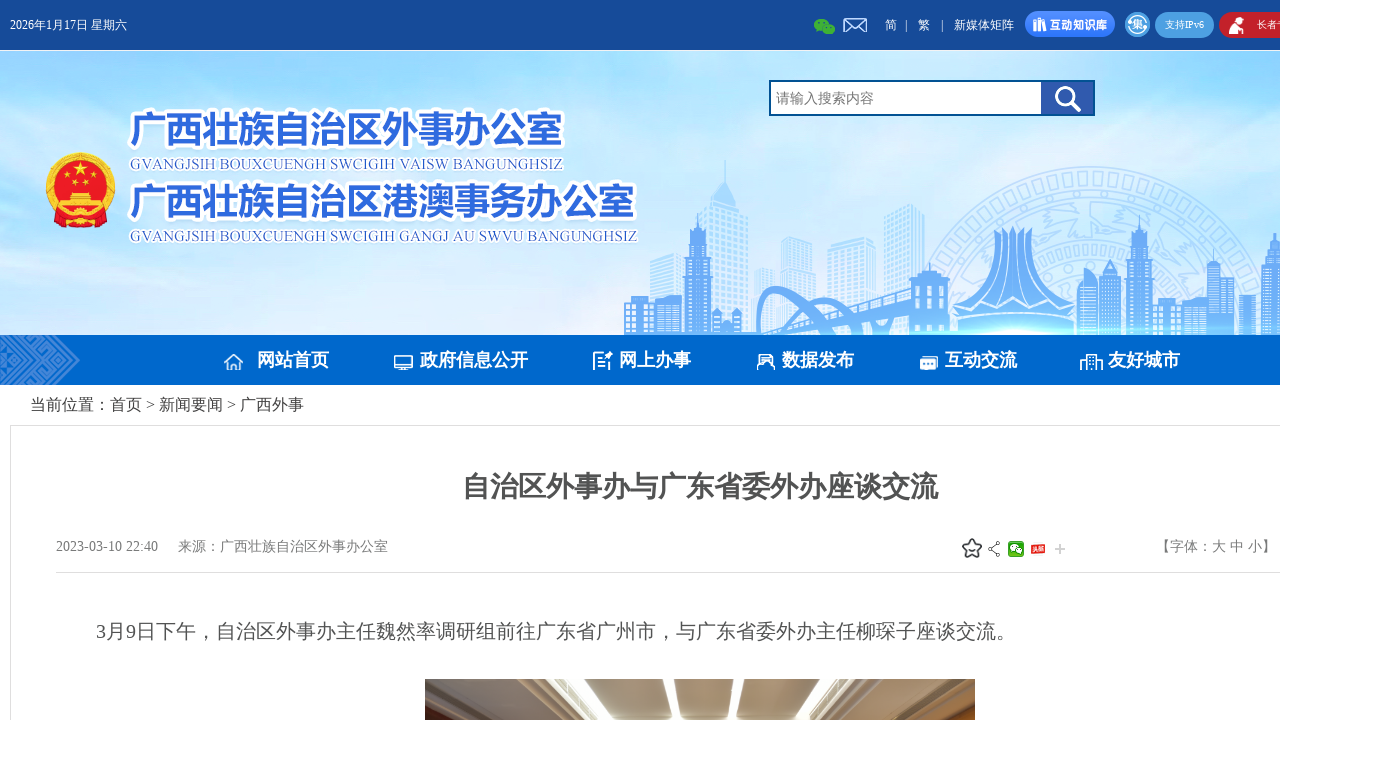

--- FILE ---
content_type: text/html
request_url: http://wsb.gxzf.gov.cn/xwyw_48149/dfws_48154/t15985141.shtml
body_size: 22695
content:
<!DOCTYPE html>
<html>
<head>
    <meta charset="UTF-8">
    <title>自治区外事办与广东省委外办座谈交流 - 广西外事 - 广西壮族自治区外事办公室网站</title>
    <meta name="renderer" content="webkit">
<meta http-equiv="x-ua-Compatible" content="IE=Edge,chrome=1">
<meta name="viewport" content="width=device-width, initial-scale=1, maximum-scale=1, user-scalable=no">
<meta name="Sitename" content="广西壮族自治区外事办公室网站"> 
<meta name="SiteDomain" content="http://wsb.gxzf.gov.cn/"> 
<meta name="SiteIDCode" content="4500000096
">
<link rel="icon" type="image/x-icon" href="http://wsb.gxzf.gov.cn/material/images/favicon.png">
    <meta name="ColumnName" content="广西外事" />
    <meta name="ColumnType" content="新闻要闻">
    <meta name="ArticleTitle" content="自治区外事办与广东省委外办座谈交流">
    <meta name="PubDate" content="2023-03-10 22:40">
    <meta name="ContentSource" content="广西壮族自治区外事办公室">
    <meta name="Keywords" content="">
    <meta name="Author" content="">
    <meta name="Description" content="">
    <meta name="Url" content="http://wsb.gxzf.gov.cn/xwyw_48149/dfws_48154/t15985141.shtml">
    <link rel="stylesheet" href="/cssq/base.min.css">
<link rel="stylesheet" href="/cssq/main.css">
<link rel="stylesheet" href="/cssq/department.css">
<link rel="stylesheet" href="http://wsb.gxzf.gov.cn/material/css/site.css">
<link rel="stylesheet" href="" id="skin">
    <link rel="stylesheet" type="text/css" href="http://wsb.gxzf.gov.cn/material/css/wsb-index.css" />
    	<link rel="stylesheet" type="text/css" href="http://wsb.gxzf.gov.cn/material/css/mobile.css" />
</head>
<style>
.crumb-nav{
margin-left:20px;
}
tbody{
    text-align: center;
}
table {
    font-size: 16px;
}
.people-desc {
    margin: auto;
    border: 1px solid #dfdede;
    color: #404040;
    padding: 20px 0 20px 240px !important;

}
.people-desc td {
    padding: 10px 0px;
    text-align: left;
}
.wrap {
    width: 1380px !important;
    margin: auto;
    padding: 0px 10px !important;
}
</style>
<body>
<head>
		<meta charset="UTF-8">
		<title>
			广西壮族自治区外事办公室网站
		</title>
		<meta name="renderer" content="webkit">
		<meta http-equiv="x-ua-Compatible" content="IE=Edge,chrome=1">
		<meta name="renderer" content="webkit">
<meta http-equiv="x-ua-Compatible" content="IE=Edge,chrome=1">
<meta name="viewport" content="width=device-width, initial-scale=1, maximum-scale=1, user-scalable=no">
<meta name="Sitename" content="广西壮族自治区外事办公室网站"> 
<meta name="SiteDomain" content="http://wsb.gxzf.gov.cn/"> 
<meta name="SiteIDCode" content="4500000096
">
<link rel="icon" type="image/x-icon" href="http://wsb.gxzf.gov.cn/material/images/favicon.png">
	        <meta name="viewport" content="width=device-width,initial-scale=0.1,user-scalable=yes">
		<meta name="keywords" content="广西壮族自治区外事办公室网站">
		<meta name="description" content="广西壮族自治区外事办公室网站">
		<link rel="stylesheet" href="/cssq/base.min.css">
<link rel="stylesheet" href="/cssq/main.css">
<link rel="stylesheet" href="/cssq/department.css">
<link rel="stylesheet" href="http://wsb.gxzf.gov.cn/material/css/site.css">
<link rel="stylesheet" href="" id="skin">
    <link rel="stylesheet" type="text/css" href="http://wsb.gxzf.gov.cn/material/css/wsb-index.css" />
		<link rel="stylesheet" type="text/css" href="http://wsb.gxzf.gov.cn/material/css/swiper.min.css" />
		<link rel="stylesheet" href="/cssq/zntj.css">
		<link rel="stylesheet" type="text/css" href="http://wsb.gxzf.gov.cn/material/css/wsb_index.css" />
		<link rel="stylesheet" type="text/css" href="http://wsb.gxzf.gov.cn/material/css/zntj.css" />
	</head>
	<style>
		.bszn-wrap li {
			float: left;
			background: none;
			padding-left: 0px;
			position: relative;
			margin: 0px 60px;
			width: 140px;
		}
	
		.bszn-wrap li:nth-child(4) {
			margin-left: 60px;
		}
	
		.qr-code-box {
			width: 200px;
			height: 170px;
			text-indent: 2em;
			line-height: 28px;
			border: #56a1ea99 solid;
			border-radius: 15px;
			padding: 10px;
			position: fixed;
			bottom: 20px;
			right: 10px;
			z-index: 100;
			background: #1a72f0c7;
			color: #FFF;
		}
	
		.push-close_btn {
			position: relative;
			top: -183px;
			left: 170px;
		}
	
		.bszn {
			background: url(http://wsb.gxzf.gov.cn/material/images/new-index/bsznlogo.png) no-repeat !important;
		}
	
		.activity {
			padding-top: 0px;
		}
	
		.lwlb-wrap {
			margin-top: 0px;
		}
	
		.hdjl-wrap {
			margin-top: 20px;
		}
	
		.ztzl-wrap {
			margin-top: 20px;
		}
	
		.flexslider li span {
			font-size: 18px;
		}
	
		.yhcs-wrap {
			margin-top: 20px;
		}
	
		.hdzsk {
			display: inline-block;
			background: url('http://wsb.gxzf.gov.cn/material/images/hdzskicon.png');
			width: 90px;
			height: 26px;
			box-sizing: border-box;
			vertical-align: middle;
			margin-right: 10px;
			margin-top: -4px;
		}
	</style>
<div class="gxzf-wza hide" id="wza">
    <div class="wrap">
        <div class="fun-item">
            <div class="fn-left-txt">页面</div>
            <div class="tab-wza fn-left">
                <div class="border active">
                    <div id="btnBig" class="blue txt i-wza i-big">大</div>
                </div>
                <div class="border">
                    <div id="btnSmall" class="white txt i-wza i-small">小</div>
                </div>
            </div>

        </div>
        <div class="fun-item text-item">
            <div class="fn-left-txt">配色</div>
            <div class="tab-wza fn-left" id="skinGroup">
                <div class="border active">
                    <div id="noskin" class="black txt">无</div>
                </div>
                <div class="border">
                    <div id="blue" class="top-blue txt">字</div>
                </div>
                <div class="border">
                    <div id="yellow" class="top-yellow txt">字</div>
                </div>
                <div class="border">
                    <div id="black" class="top-black txt">字</div>
                </div>
                <div class="border">
                    <div id="white" class="top-white txt">字</div>
                </div>
            </div>
        </div>
        <div class="fun-item mr40">
            <div class="fn-left-txt">辅助线</div>
            <div id="helpLine" class="i-wza btn i-close">开</div>
        </div>
        <div class="i-wza i-reset">重置</div>
    </div>
</div>

<div class="header">
			<div class="site-top">
				<div class="wrap">
					<div class="site-date fn-left"></div>
					<div class="top-right fn-right">
						<!--
		                    <a href="" target="_blank">登录</a>
		                    <a href="" target="_blank">注册</a>
		                -->
						<!-- <a class="fn-left" href="http://www.pingguo.gov.cn/lxwm/20190422-1790072.shtml" target="_blank"><i class="icon i-weibo-top"></i></a>
		               <a class="fn-left" href="http://www.pingguo.gov.cn/lxwm/20190422-1790072.shtml" target="_blank"><i class="icon i-webchat-top"></i></a>  -->
						<!--微信-->
						<a class="zwwx-wrap i-webchat-top" href="http://wsb.gxzf.gov.cn/fzlm_64996/fzwd/t16999644.shtml" target="_blank">
							<img class="qr-zwwx" width="100" src="http://wsb.gxzf.gov.cn/material/images/new-index/wsb-wx.jpg" />
						</a>
						<!--邮箱-->
						<a class="email_wrap" href="http://mail.wsb.gxzf.gov.cn/" target="_blank"></a>
						<a id="gxzf_t2s" href="javascript: void(0); " target="_self">简</a>|
						<a id="gxzf_s2t" href="javascript: void(0); " target="_self">繁</a>
						<!--
		                    |<a href="#">English</a>
		               -->
						
						
						
						| <a href="http://ht.dsjfzj.gxzf.gov.cn/gx-new-media-matrix/matrix/new-media-matrix-page/103">新媒体矩阵</a>
						<div id="gt_btn" class="ipv6 i-wza i-wza-people">无障碍</div>
						<div class="ipv6 i-zzzq">
						    <a href="http://wsb.gxzf.gov.cn/zzzq/" target="_blank">长者专区</a>
						</div>
						<div class="ipv6">支持IPv6</div>
						<div class="i-jy">
							<a target="_blank" href="http://dsjfzj.gxzf.gov.cn/fzlm/link337/index.shtml" target="_blank">集</a>
						</div>
                        <a class="hdzsk" href="../../../hdjl_48213/hdzsk_20251103/" target="_blank"></a>
					</div>
				</div>
			</div>
			<div class="site-banner">
				<div class="site-warp">
					<a class="wsblogo" href="http://wsb.gxzf.gov.cn/" target="_blank">
						 <img id="icon_gh" width="85" src="/imagesq/icon-gh.png" />
                <img class="wsb-logo1 Company_name" src="http://wsb.gxzf.gov.cn/material/images/syzwlogo.png" alt='广西壮族自治区外事办公室网站' />
					</a>
					<div class="site-search fn-right">
						<input class="site-search-txt" placeholder="请输入搜索内容" name="searchWord" type="text" />
						<input type="hidden" name="siteId" value="262" />
						<input class="i-site site-search-submit" type="button" value="" onClick="doSearch(this)" />
					</div>
				</div>
				<!--<div class="site-warp" style="width: 332px;margin: auto;margin-top: 30px;">
		             
		        </div>-->
			</div>
			<ul class="nav">
				 <li class="i-index"><a href="http://wsb.gxzf.gov.cn/" target="_blank">网站首页</a></li>
				<!-- <li class="i-character-site"><a href="#" target="_blank">主任致辞</a></li> -->
				<li class="i-zfxxgk-site"><a href="http://wsb.gxzf.gov.cn/zwgk_48156/" target="_blank">政府信息公开</a></li>
				<li class="i-wsbs-site"><a href="http://wsb.gxzf.gov.cn/bszn_48171/wsbs_20240614/" TARGET="_blank">网上办事</a></li>
				<li class="i-sjfb-site"><a href="http://wsb.gxzf.gov.cn/sjfb_20220720/" target="_blank">数据发布</a></li>
				<li class="i-hdjl-site"><a href="http://wsb.gxzf.gov.cn/hdjl_48213/" target="_blank">互动交流</a></li>
				<li class="i-city-site"><a href="http://wsb.gxzf.gov.cn/yhcs_20220715/" target="_blank">友好城市</a></li>
			</ul>
		</div>
		<style type="text/css">
			    .i-zzzq{background-image: url(/material/images/zzzq/icon-laoren.png);background-position: 10px 5px;background-repeat: no-repeat;background-size: 15px;margin-right: 5px;background-color: #c3212a;}
	.i-zzzq a{display: block;width: 60px;text-align: right;color: #fff;}
	#icon_gh{margin-bottom: 15px;}
		</style>
<div id="NewsArticleID" style="display:none;">15985141</div>
<div id="NewsArticleTitle" style="display:none;">自治区外事办与广东省委外办座谈交流</div>
<div id="NewsArticleType" style="display:none;">20</div>
<div id="NewsArticleSource" style="display:none;">广西壮族自治区外事办公室</div>
<div id="NewsArticleAuthor" style="display:none;"></div>
<div id="NewsArticlePubDay" style="display:none;">2023-03-10</div>
<div id="NewsEditionNumber" style="display:none;">48154</div>  
<div id="NewsEditionName" style="display:none;">广西外事</div>
<div class="wrap bg-white">
    <div class="crumb-nav">
        当前位置：<a href="../../" target="_self" title="首页" class="CurrChnlCls">首页</a>&nbsp;&gt;&nbsp;<a href="../" target="_self" title="新闻要闻" class="CurrChnlCls">新闻要闻</a>&nbsp;&gt;&nbsp;<a href="./" target="_self" title="广西外事" class="CurrChnlCls">广西外事</a>
    </div>
    
    <div class="more">
        <div class="article">
            
            <h1>自治区外事办与广东省委外办座谈交流</h1>
            
            <div class="article-inf fn-clear">
                <div class="article-inf-left">
                    2023-03-10 22:40
                    &nbsp;&nbsp;&nbsp;&nbsp;来源：广西壮族自治区外事办公室
                    
                </div>
                <div class="article-inf-right">
                    <div class="favorite-container" id="favoriteContainer">
  <img class="favorite-icon" id="favoriteIcon" src="/imagesq/un-collect.png" alt="收藏" />
  <span class="favorite-tooltip" id="favoriteTooltip">我要收藏</span>
  <span class="space-span" id="siteName">
    公共资源调用站点
  </span>
  <span class="space-span" id="doctitle">
    
  </span>
  <span class="space-span" id="channelName"
    >文章分享
  </span>
</div>
<div class="article-share-group">
  <em class="article-share-tips">分享</em>
  <a class="article-share-wechat" onmouseenter="shareTo('wechat')">
    微信
    <div class="article-share-wechat-code" id="shareCode"></div>
  </a>
  <a class="article-share-toutiao" onmouseenter="shareTo('toutiao')">
    头条
    <div class="article-share-wechat-code" id="shareCodeToutiao"></div>
  </a>
  <div class="article-share-more">
    <div class="article-share-more-icon"></div>
    <div class="article-share-group-hover">
      <a class="article-share-weibo" onclick="shareTo('sina')">微博</a>
      <a class="article-share-qzone" onclick="shareTo('qzone')">空间</a>
      <a class="article-share-qq" onclick="shareTo('qq')">qq</a>
    </div>
  </div>
</div>
                    【字体：<span id="fontsize_b">大</span> <span id="fontsize_m">中</span> <span id="fontsize_s">小</span>】<span class="article_print">打印</span>
                </div>
            </div>
            <div class="article-con">
                <!-- 视频 s -->
                
                <!-- 视频 e -->
                <!-- 图集 s -->
                
                <!-- 图集 e -->
                <!-- 正文s -->
                
                    <div class="view TRS_UEDITOR trs_paper_default trs_web"><p style="text-align: justify; text-indent: 2em;">3月9日下午，自治区外事办主任魏然率调研组前往广东省广州市，与广东省委外办主任柳琛子座谈交流。</p><p style="text-align: center; line-height: 1em;"><img src="./W020230310816348865403_ORIGIN.png" data-uploadpic="U020230310806571189558_ORIGIN.png" needdownload="true" data-needdownload="true" title="图片1.png" alt="" style="width: 550px;" picname="图片1.png" OLDSRC="W020230310816348865403_ORIGIN.png" /></p><p style="text-align: center; line-height: 1em;"><span style="color: rgb(31, 73, 125);">座谈现场</span></p><p style="text-align: justify; text-indent: 2em;">座谈中，双方就两区省如何发挥外事资源优势服务地方经济发展、利用“南宁渠道”进一步深化与东盟交流合作、服务企业“走出去”以及加强外事业务交流等工作进行了深入的沟通，探讨双方合作机制，更好地服务两区省高质量发展。</p><p style="text-align: center"><img src="./W020230310816350257324_ORIGIN.jpg" data-uploadpic="U020230310807243339348_ORIGIN.jpg" needdownload="true" data-needdownload="true" title="图片2.jpg" alt="" style="width: 550px;" picname="图片2.jpg" OLDSRC="W020230310816350257324_ORIGIN.jpg" /></p><p style="text-align: justify; text-indent: 2em;">双方还就领事保护、新闻宣传等业务进行了交流。</p><p style="text-align: justify; text-indent: 2em;">自治区外事办秘书处、综合协调处、领事处、新闻文化处及广东省委外办秘书处、礼宾与新闻处、领事处、海洋权益与涉外安全处负责同志参加座谈。</p></div>
                
                <!-- 正文e -->
                <!-- 附件s -->
                <div id="downloadfile" class="downloadfile">
                    <p class="article-file bold">文件下载：</p>
                    <div id="article-file"></div>
                </div>
                <div id="relfile" class="downloadfile">
                    <p class="article-file bold">关联文件：</p>
                    <div id="relative-file">
                        <ul class="about-list"></ul>
                    </div>
                </div>
                <!-- 附件e -->
                <!-- 其他s -->
                
                                <!-- 其他e -->
				<div class="article_qrcode">
				    <canvas id="Canvas"></canvas>
				    <p style="padding-bottom: 10px;" > 扫一扫在手机打开当前页</p>
				    <span id="qrcode"></span>
				</div>
            </div>
        </div>

    </div>
</div>
<div class="footer-wrap">
			
<div class="footer-site">
    <div class="wrap">
        <ul>
           <li class="footer-link-wrong">
				 <script id="_jiucuo_" sitecode='4500000096' src='https://zfwzgl.www.gov.cn/exposure/jiucuo.js'></script>
			</li> 
            <li class="footer-link-gov"><a href="http://bszs.conac.cn/sitename?method=show&id=06C9A8AF65013386E053012819AC33B7" target="_blank"><img id="imgConac" src="/imagesq/dzjg.png" /></a></li>
            <li class="footer-txt" style="width:707px;">
				<p>
				<a href="/map.shtml" target="_blank">网站地图</a>
				
				　 
                    				
                版权所有：广西壮族自治区外事办公室　地址：广西南宁市民主路14号 政编：530023
				</p>
                <p>办理领事认证电话：0771-5595561  签证咨询电话：0771-5613665（日本因私签证）、0771-5626810（因公签证）　秘书处电话：0771－5626662</p>
                <p >主办单位：广西壮族自治区外事办公室（广西壮族自治区港澳事务办公室）</p>				
                <p>
					<a href="http://www.beian.gov.cn/portal/registerSystemInfo?recordcode=45010202000185" target="_blank"><img src="/imagesq/ba.png" />桂公网安备 45010202000185号</a>　
					<a href="https://beian.miit.gov.cn"  target="_blank">桂ICP备11004190号-3</a>　网站标识码 4500000096					
				</p>
            </li>
            <!--<li style="float:left;">
            	<a href="http://www.gxzf.gov.cn/wxhkhd/message.shtml?n=广西壮族自治区外事办公室网站&aid=901&sid=213" target="_blank">
					<img src="http://wsb.gxzf.gov.cn/material/images/wzjc.png" />
				</a>
            </li>-->
        </ul>
    </div>
</div>
</div>
<style>
.footer-wrap .wrap {
    width: 930px;
    margin: auto;
}
</style>
<script src="/jsq/jquery.min.js"></script>
<script src="/jsq/jquery.cookie.js"></script>
<script src="/jsq/jquery.s2t.js"></script>
<script src="/jsq/jquery.qrcode.min.js"></script>
<script src="/jsq/chinese_status.js"></script>
<script src="/jsq/checklink.min.js"></script>
<script src="/jsq/main.js"></script>
<script src="http://wsb.gxzf.gov.cn/material/js/Access_conf.js"></script>
<script src="http://wsb.gxzf.gov.cn/accessTool/Access_Initial.js"></script>
<script type="text/javascript">document.write("<script src='/accessTool/Access_Initial.js?"+Math.random()+"'><\/script>");</script>
<script type="text/javascript">
  var version =Date.parse(new Date());
  document.write('<script src="/jsq/api_func.js?v='+version+'"><\/script>');
</script>

<script src="/jsq/api_gwy.js"></script>
<script>

SITEID =213;
    APPID = 271;
</script><script id="_trs_ta_js" src="//ta.trs.cn/c/js/ta.js?mpid=3813" async="async" defer="defer"></script>
<script type="text/javascript" src="https://s22.cnzz.com/z_stat.php?id=1274946979&web_id=1274946979"></script>
<script src="/jsq/wza.js"></script>
   <style>
    .blue {
        outline: #ffff00 solid 1px;
        background-color: #0000ff !important;
        color: #ffff00 !important;
    }

    .yellow {
        outline: #0000ff solid 1px;
        background-color: #ffff00 !important;
        color: #0000ff !important;
    }

    .black {
        outline: #ffff00 solid 1px;
        background-color: #000 !important;
        color: #ffff00 !important;
    }

    .white {
        outline: #ffffff solid 1px;
        color: #ffffff !important;
        background-color: #000 !important;
    }

    .top-white {
        background: black;
        color: #fff;
    }

    .ipv6,
    #wzaBtn {
        cursor: pointer;
        margin-right: 5px;
    }
</style>
<script type="text/javascript">
    $(function () {
        ChangeStyle();
    });
    function ChangeStyle() {
        var unChange = "#blue,#wzaBtn,#yellow,#black,#white,.gxzf-wza,.i-jy,.i-jy a,.i-reset";
        var changeEl = "div,a,li,ul,p";
        var skinValue = $.cookie("gxzf_skin");
        if (skinValue) {
            // console.log("cookie值为：", skinValue);
            switch (skinValue) {
                case "white":
                    StyleWhite()
                    break;
                case "blue":
                    StyleBlue()
                    break;
                case "black":
                    StyleBlack()
                    break;
                case "yellow":
                    StyleBlack()
                    break;
                default:

            }
        }
        else {
            // console.log("没有获取到cookie");
        }
        function StyleWhite() {
            $(changeEl).addClass("white").removeClass(" black yellow blue");
            $(unChange).removeClass("white black yellow blue");
        }
        function StyleBlack() {
            $(changeEl).addClass("black").removeClass("white yellow blue");
            $(unChange).removeClass("white black yellow blue");
        }
        function StyleYellow() {
            $(changeEl).addClass("yellow").removeClass("white black blue");
            $(unChange).removeClass("white black yellow blue");
        }
        function StyleBlue() {
            $(changeEl).addClass("blue").removeClass("white black yellow");
            $(unChange).removeClass("white black yellow blue");
        }
        $("#black").click(
            function () {
                StyleBlack();
            }
        );
        $("#yellow").click(
            function () {
                StyleYellow()
            }
        );
        $("#blue").click(
            function () {
                StyleBlue()
            }
        );
        $("#white").click(
            function () {
                StyleWhite()
            }
        )
        $("#noskin,.i-reset").click(
            function () {
                $("*").removeClass(
                    "white black yellow blue"
                )
            }
        )

    }
</script>
<script src="http://wsb.gxzf.gov.cn/material/js/M-index.js" type="text/javascript" charset="utf-8"></script>
<script src="/jsq/gxzf/jquery.qrcode.min.js"></script>
<script src="/jsq/gxzf/article.js"></script>
<script>
    $(document).ready(function(){
        var article_file=$("#article-file").html();
        var relative_file=$("#relative-file ul").html();
        if(article_file.length> 0 ){
            $("#downloadfile").show();
        }
        if(relative_file.length>0){
            $("#relfile").show();
        }
    });
</script>
<div style="display: none;">
    
</div>
</body>
</html>


--- FILE ---
content_type: text/css
request_url: http://wsb.gxzf.gov.cn/cssq/department.css
body_size: 10663
content:
body{
/* 新春暂时屏蔽    background: #f2f2f2;*/
background: url("../imagesq/bg.jpg") 0 32px repeat-x #f1f6fd;
}
.wrap-dep{
    width: 1140px;
    margin: 0 auto;
}
.site-top{
    /* background: #f5f5f5; */
    background: none;
}
/* .site-banner{
   background: url("../imagesq/bg-header-dep.png") center top no-repeat;
} */
.site-warp{
    background: none;
}
.nav,.nav-hover-wrap{
	height:45px;
    background: #305aae;
    width: 100%;

}
.nav-hover{
	position:relative;
	left:-50%;
	float:right;
}
.nav-hover li{
	background-image: url(../imagesq/iconsite.png);
    background-repeat: no-repeat;
    margin: 11px 30px 0;
    padding-left: 36px;
	position:relative;
	left:50%;
	float:left;
	height:35px;
	font-size: 18px;
    font-weight: bold;
}
.nav-hover a{
	color:#fff;
}
.nav li.i-sub{
    background-image: url(../imagesq/iconsite.png);
    background-position: -789px -112px;
}
.nav li{
    position: relative;
}
.nav i{
    position: absolute;
    background: #5f7ef2;
    display: block;
    float: left;
    width: 1px;
    height: 16px;
    right: -34px;
    top: 5px;
}
.nav-hover li.i-server{
	background-image: url(../imagesq/iconsite.png);
	background-position: -391px -112px;
}
.nav-menu{
	display:none;
	border-top:1px solid #fff;
	background: #305aae;
	position:absolute;
	top:35px;
	left:50%;
	z-index:99;
	margin-left:-50%;

}
.nav-menu li{
	background:none;
	display:block;
	margin:0;
	padding:0 15px;
	position:static;
	text-align:center;
	white-space:nowrap;
	line-height:45px;
	height:45px;
}
.headline{
    background: #fff;
    border-bottom: 1px solid #f2f2f2;
    padding: 25px 12px 10px;
}
.headline-left h2 a{
    color: #305aae;
}
.bg-white .headline-left{
	width:808px;
}
.focus-dep-wrap{
    height: 400px;
    padding-top: 20px;
    margin-bottom: 15px;
    overflow: hidden;
}
.focus-dep{
    background: #ccc;
    width: 625px;
    height: 400px;
}
.focus-dep-right{
    width: 460px;
}
.focus-dep-right .txt-list li{
    line-height: 39px;
}
.act-dep{
    height: 220px;
    overflow: hidden;
}
.title-dep{
    border-bottom: 2px solid #305aae;
    height: 35px;
    line-height: 35px;
    margin-bottom: 20px;
    overflow: hidden;
}
.title-dep strong{
    color: #fff;
    background: #305aae;
    border-radius: 4px 4px 0 0;
    display: block;
    float: left;
    height: 35px;
    font-size: 20px;
    padding: 0 20px;
}
.title-dep a{
    float: right;
    color: #3b3b3b;
    font-size: 12px;
}
.dep-button-list{
    width: 570px;
    overflow: hidden;
}
.dep-button-list li{
    background-image: url("../imagesq/icondep.png");
    background-repeat: no-repeat;
    width: 214px;
    height: 36px;
    text-align: center;
    padding-left: 45px;
    font-size: 16px;
    margin: 0 24px 10px 0;
    float: left;
}
.dep-button-list a{
    display: block;
    border: 1px solid #ccc;
    border-left: none;
    color: #3b3b3b;
    height: 34px;
    line-height: 34px;
}
.i-dep-org{
    background-position: 0 -1179px;
}
.i-dep-read{
    background-position: 0 -1093px;
}
.i-dep-pro{
    background-position: 0 -1007px;
}
.i-dep-ccb{
    background-position: 0 -921px;
}
.square-list{
    width: 100%;
}
.square-list li{
    /*background: url(../imagesq/icon.png) -696px -314px no-repeat;20240930icon.png报错*/
   background: url(/imagesq/iconsite.png) 0 -95px no-repeat;
    margin-right: 42px;
}
.tab-dep-server-nav{
    overflow: hidden;
    width: 552px;
}
.tab-dep-server-nav li{
    background-image: url("../imagesq/icondep.png");
    background-repeat: no-repeat;
    border: 1px solid #d8d8d8;
    width: 100px;
    padding-left: 26px;
    height: 35px;
    line-height: 35px;
    float: left;
    text-align: center;
    margin-right: 10px;
    margin-bottom: 10px;
    font-size: 16px;
}
.tab-dep-server-nav li.cur{
    border: 1px solid #3e8bbf;
}
.tab-dep-server-nav li.cur a{
    color: #0077d1;
}
.i-dep-person{
    background-position: 12px -340px;
}
.i-dep-person.cur{
    background-position: 12px -270px;
}
.i-dep-company{
    background-position: 12px -409px;
}
.i-dep-company.cur{
    background-position: 12px -479px;
}
.i-dep-service{
    background-position: 12px -60px;
}
.i-dep-service.cur{
    background-position: 12px -129px;
}
.i-dep-spe{
    background-position: 12px -768px;
}
.i-dep-spe.cur{
    background-position: 12px -695px;
}
.title-dep-h3{
    border-bottom: 1px solid #d6d4d4;
    height: 35px;
    line-height: 35px;
    margin-bottom: 12px;
}
.title-dep-h3-line{
    background: url("../imagesq/icondep.png") 10px -848px no-repeat;
    color: #0077d1;
    font-size: 16px;
    padding-left: 40px;
}
.swap-sub-dep img{
    float: left;
    margin-right: 25px;
}
.swap-sub-dep{
    line-height: 30px;
    margin-bottom: 20px;
    overflow: hidden;
}
.swap-sub-dep-button{
    width: 564px;
}
.swap-sub-dep-button li{
    background: url("../imagesq/icondep.png") 0px -1265px no-repeat;
    border: 1px solid #bcceef;
    height: 38px;
    line-height: 38px;
    width: 116px;
    float: left;
    margin-right: 23px;
    margin-bottom: 20px;
}
.swap-sub-dep-button a{
    background-image: url("../imagesq/icondep.png");
    background-repeat: no-repeat;
    display: block;
    padding-left: 40px;
}
.i-dep-inbox{
    background-position: 9px -197px;
}
.i-dep-sound{
    background-position: 11px -548px;
}
.i-dep-chat{
    background-position: 9px -620px;
}
.i-dep-writing{
    background-position: 9px 10px;
}
.sub-dep-list,.sub-dep-txt-list{
    width: 562px;
    overflow: hidden;
}
.sub-dep-list li,.sub-dep-txt-list li{
    width: 262px;
    float: left;
    margin-right: 19px;
}
.sub-dep-txt-list{
    height: 80px;
    overflow: hidden;
}
.sub-dep-list li{
    height: 56px;
    margin-bottom: 13px;
}
.sub-dep-txt-list li{
    width: 245px;
}
.tab-link-nav-site li{
	background-color:#305aae;
}
.tab-link-nav-site li.cur{
	color:#305aae;
}
.site-search-submit{
	background: url(../imagesq/icondep.png) 0 -1323px no-repeat;
}
.activity-dep{
	margin:15px 0;
	overflow: hidden;
}
.activity-dep .txt-list {
    height: 328px;
    overflow: hidden;
}
.tab-line-nav{
	height:35px;
	line-height:35px;
	overflow: hidden;
}
.tab-line-nav .strong{
    color: #fff;
    background: #305aae;
    border-radius: 4px 4px 0 0;
    height: 35px;
    float: left;
    font-size: 20px;
    padding: 0 20px;
    margin-right: 10px;
}
.tab-line-nav .cur{
	background: #305aae;
    border-radius: 4px 4px 0 0;
	border-bottom:none;
}
.tab-line-nav .cur a:link ,.tab-line-nav .cur a:visited,.tab-line-nav .cur span{
    color: #fff;
}
.sub-list-wrap{
	margin-bottom:30px;
}
.layout-list{
	margin:15px 0;
}
.layout-list img{
	display:block;
}
.dep-gird{
	margin:15px auto;
	padding:15px 12px;
}
.dep-gird-data .data{
	margin-top: 0;
}
.dep-gird-data{
	height:190px;
	overflow:hidden;
}
.depimg-list-wrap{
	border:1px solid #d1cfd0;
	overflow: hidden;
	padding:10px 0;
	position:relative;
}
.img-icon{
	background: #305aae;
	border:1px solid #d1cfd0;
	cursor:pointer;
	color:#fff;
	text-align:center;
	display:block;
	width:32px;
	height:146px;
	line-height:146px;
	font-size:18px;
	font-weight:bold;
	position:absolute;
	top:10px;
}
.img-icon i{
	background-image: url(../imagesq/icon-prev.png);
	display:block;
	height:16px;
	width:16px;
	margin:65px auto 0;
}
.img-icon.prev{
	left:0;
	border-left:none;
}
.img-icon.prev i{
	background-position:0 0;
}
.img-icon.next{
	right:0;
	border-right:none;
}
.img-icon.next i{
	background-position:0 -16px;
}
.depimg-list-hide{

	overflow: hidden;
    width: 984px;
	height:195px;
    margin: 0 auto;
	position:relative;
}
.depimg-list-hide ul{
	background:#fff;
}
.depimg-list{
	position:absolute;
	top:0;

}
.depimg-list li{
	width:222px;
	margin-right:32px;
	float:left;
}
.depimg-list img{
	border:1px solid #d1cfd0;
	width:210px;
	height:136px;
	padding:5px;
	margin-bottom:5px;
}
.depimg-list span{
	display:block;
	text-align:center;
}
.ptb15{
	padding:15px 0;
}
.pb15{
	padding-bottom:15px;
}
.pb20{
	padding-bottom:20px;
}
.dep-left{
	width:785px;
}
.dep-mid{
	width:550px;
}
.report-left-wrap img{
	float:left;
	margin-right:20px;
}
.report-left-wrap.short .txt-list{
	height:200px;
	overflow:hidden;
}
.report-left-con{
	line-height:27px;
}
.dep-right{
	width:310px;
}

.txt-list li.img-more{
	background:none;
	padding-left:0;
}
.activity-dep.short{
	height:280px;
	font-size:16px
}
.activity-dep.short .square-list{
	padding-top:50px;
	padding-left:45px;
	overflow:hidden;
}
.activity-dep.short .square-list li{
    background: url(../imagesq/iconsite.png) -696px -311px no-repeat;
    padding-left:17px;
}
.dep-gird .site-search {
    width: 530px;
}
.dep-gird .site-search-submit {
    float: right;
}
.dep-gird .txt-list{
	height:360px;
	overflow:hidden;
}
.report-left-wrap .txt-list {
    height: 270px;
    overflow: hidden;
}
.relative{
	position:relative;
}
.yjs-subsortid{
	position:absolute;
	left:150px;
	top:0;
	line-height:36px;
	height:36px;
	font-size:18px;
	width:322px;
	overflow:hidden;
}
.yjs-subsortid li{
	float:left;
	font-weight:bold;
	padding-right:20px;
}
.yjs-subsortid a{
	color:#025293
}
.child-tab{
	border-bottom:2px solid #e5e6ea;
	height:40px;
	line-height:40px;
	margin-bottom: 10px;
}
.child-tab-list li{
	color:#6f6d6e;
	font-size:18px;
	float:left;
	padding:0 20px;
	font-weight:bold;
}
.child-tab-list li.cur{
	border-bottom:2px solid #305aae;
}
.child-tab-list a:link{
	text-decoration:none;
}
.leader-title,.more-chlid-title strong{
    background: #305aae;
}
.dep-right .swap-list li,.dep-right-small .swap-list li{
	width:150px;
	height: 50px;
    line-height: 50px;
	float:none;
	font-size:16px;
}
.dep-right .swap-list .i-email-site,.dep-right-small .swap-list .i-email-site {
    background-position: 25px -205px;
}
.dep-right .swap-list .i-oponion-site,.dep-right-small .swap-list .i-oponion-site {
    background-position: 25px -403px;
}
.dep-right .swap-list .i-letter-site,.dep-right-small .swap-list .i-letter-site {
    background-position: 25px -751px;
}
.dep-right .swap-list .i-report-site,.dep-right-small .swap-list .i-report-site {
    background-position: 25px -336px;
}
.dep-col3{
	width:413px;
}
.dep-col3.mr20{
	margin-right:20px;
}
.dep-right-small{
	width: 250px;
}
.wrap-auto{
    width: 1140px;
    margin: 0 auto;
    overflow: hidden;
}
.btn-hdjl-list{
    width: 1170px;
    overflow: hidden;
    padding-top: 15px;
}
.btn-hdjl-list li{
    background: #305aae;
    float: left;
    height: 60px;
    line-height: 60px;
    text-align: center;
    width: 270px;
    margin-right: 20px;
    font-size: 18px;
    font-weight: bold;

}
.btn-hdjl-list li a{
    color: #fff;

}
.include-data .data{
    margin-top:0;
}
.include-data .data.m25{
	margin-bottom:0;
}


--- FILE ---
content_type: text/css
request_url: http://wsb.gxzf.gov.cn/material/css/site.css
body_size: 260
content:
.activity .dashed-right .txt-list {
    height: 328px;
} 
.swap-top .button-list-site{
	width:380px;
}
.swap-top .button-list-site li{
	width:127px;
}
.swap-top .button-list-site li.full{
	width:309px;
	text-align:center;
}
.footer-txt {
    width: 750px;
}

--- FILE ---
content_type: text/css
request_url: http://wsb.gxzf.gov.cn/material/css/wsb-index.css
body_size: 7904
content:
.fn-left{float: left;}
.fn-right{float: right;}
.site-banner,.site-warp{height: 377px;background: none;}
.wsblogo{float: left;}
.wsblogo>.wsb-logo1{margin-top: 77px;}
.site-search{float: right;}
.nav{width: 100%;background: url(../images/new-index/nav-bg.png) no-repeat center top;margin-bottom: 0px;}
body{background: url(../images/new-index/wsbbg.png) no-repeat center top;}
.dashed-left{border: none;}
.tab-line-nav .cur{background: url(../images/new-index/tab-bg.png) no-repeat 100% 100%;}
.site-top{background: url(../images/new-index/site-bg.png) no-repeat top center;color: #ffffff;}
.site-top .wrap{overflow: initial;}
.top-right,.top-right a{color: #ffffff;}
.zwwx-wrap{position: relative;}
.zwwx-wrap .qr-zwwx{display: none;position: absolute;left: -24px;top: 22px;}
.zwwx-wrap:hover .qr-zwwx{display: block;}
.activity{padding-top: 20px;}

/*轮播*/
.swiper-wap .focus-dep{width: 548px;height: 355px;margin-top: 30px;}
.swiper-wap .focus-dep-right{width: 540px;margin-top: 20px;}
.bszn-wrap li{float: left;background: none;padding-left: 0px;position: relative;margin: 85px 20px;width: 140px;}
.bszn-wrap li:nth-child(4){margin-left: 120px;}
.bszn-wrap li img{width: auto;height: 80px;display: block;margin: auto;}
.bszn-wrap li span{display: block;width: 100%;height: 40px; text-align: center;padding-left: 0px;white-space: normal;line-height: 20px;margin-top: 20px;color: #3b3b3b;font-size: 18px;}
/*.swper-tab-list .tab-line-nav i{display: block;width: 1px;height: 10px;background: red;position: absolute;}*/
.tab-line-nav li{position: relative;}
.tab-line-nav li i{display: block;width: 1px;height: 20px;background: #dadada;position: absolute;right: 0px;top: 13px;}
/*互动交流*/
.hdjl-wrap .title-dep strong{background: url(../images/new-index/wsb-icon.png) no-repeat 0px -1777px;padding-left: 36px;}
.contents1{line-height: 25px;}
.iconfl-list li{ float:left; width:167px; text-align:center;height: 38px;border: 1px solid #c0cfec;line-height: 40px;margin-left: 45px;box-shadow: 0px 0px 6px 3px #c0cfec;background-color: #f4f7ff;}
.iconfl-list .icon-zxft{background: url(../images/new-index/wsb-icon.png) no-repeat 30px -1884px;}
.iconfl-list .icon-jdts{background: url(../images/new-index/wsb-icon.png) no-repeat 30px -1992px;}
.iconfl-list .icon-zrxx{background: url(../images/new-index/wsb-icon.png) no-repeat 30px -2082px;}
.iconfl-list .icon-wszx{background: url(../images/new-index/wsb-icon.png) no-repeat 30px -2168px;}
.iconfl-list .icon-wsdc{background: url(../images/new-index/wsb-icon.png) no-repeat 30px -2253px;}
.iconfl-list li a{margin-left: 30px; font-size: 18px;color: #000000;} 
/*政府信息公开*/
.activity-wrap{height: 325px;}
.zfxxgk-wrap .tab-line-nav .cur{background: url(../images/new-index/wsb-icon.png) no-repeat 0px -90px;padding-left: 35px;}
/*.tab-line-nav .i-zfxxgk a{display: block;width: 100%;height: 100%;background: url(../img/wsb-icon.png) no-repeat 0px 0px;}*/
.tab-line-nav,.title-dep{height: 45px;line-height: 45px;}
.tab-line-nav li,.title-dep strong{padding: 0px 30px;height: 100%;}
.zfxxgk-list li{width: 258px; height: 33px;border: 2px solid #e5e5e5;float: left;background: none;padding-left: 0;text-align: center;line-height: 33px;margin: 11px 18px 11px 0px;}
.zfxxgk-list li:nth-child(2n){margin-right: 0px;}
.zfxxgk-list .i-icon01{background: url(../images/new-index/wsb-icon.png) no-repeat 0px -224px;}
.zfxxgk-list .i-icon02{background: url(../images/new-index/wsb-icon.png) no-repeat 0px -713px;}
.zfxxgk-list .i-icon03{background: url(../images/new-index/wsb-icon.png) no-repeat 0px -345px;}
.zfxxgk-list .i-icon04{background: url(../images/new-index/wsb-icon.png) no-repeat 0px -857px;}
.zfxxgk-list .i-icon05{background: url(../images/new-index/wsb-icon.png) no-repeat 0px -477px;}
.zfxxgk-list .i-icon06{background: url(../images/new-index/wsb-icon.png) no-repeat 0px -987px;}
.zfxxgk-list .i-icon07{background: url(../images/new-index/wsb-icon.png) no-repeat 0px -599px;}
.zfxxgk-list .i-icon08{background: url(../images/new-index/wsb-icon.png) no-repeat 0px -1122px;}
/*便民服务*/
.bmfw-list li{width: 150px;height: 96px;background: none;padding-left: 0px;background: url(../images/new-index/bsfw-bg.png) no-repeat;float: left;margin: 8px 10px 15px 20px;}
.bmfw-list li a img{display: block;margin: auto;margin-top: 20px;}
.bmfw-list li span{color: #FFFFFF;width: 100%;text-align: center;}
.bmfw-list li:nth-child(4){margin-left: 115px;}
.bmfw-wrap .tab-line-nav .cur{background: url(../images/new-index/wsb-icon.png) no-repeat 0px -1214px;padding-left: 45px;}

/*专题专栏*/
.ztzl-wrap{margin-top: 40px;}
.ztzl-wrap .title-dep strong{background: url(../images/new-index/wsb-icon.png) no-repeat 0px -2331px;padding-left: 36px;}
/*底部*/
.footer-wrap{width: 1140px;margin: auto;background: #FFFFFF;}
.footer-wrap .wrap{width: 880px;margin: auto;}
/*友情链接*/
.yqlj-wrap{margin-top: 50px;}
.tab-link-nav-site li{background-color:#5e81d4 ;}
.yqlj-wrap .title-dep strong{background: url(../images/new-index/tab-bg.png) no-repeat 100% 100%;}

/*友好城市*/
.yhcs-wrap{margin-top: 50px;}
.yhcs-wrap .title-dep strong{background: url(../images/new-index/wsb-icon.png) no-repeat 0px -2431px;padding-left: 45px;}
.yhcs-wrap .contents1 ul li{float: left;width: 265px;height: 154px;margin-right: 18px;position: relative;}
.yhcs-wrap .contents1 ul li:last-child{margin-right: 0;}
.yhcs-wrap .contents1 ul li span{position: absolute;left: 0px;top: 12px;display: block;width: 80px;height: 33px;
border: 2px solid #FFFFFF;border-bottom-right-radius:5px;border-top-right-radius: 5px;
background:#3a5ba8;color: #FFFFFF;text-align: center;line-height: 33px;font-size: 18px;}

/*机器人飘窗*/
#RonHkxf{ position: fixed; bottom: 58%; right: 0; }
#RonHkxf .rhk-con{ background: #0dace812; width: 140px; text-align: center; line-height: 33px;  }
#RonHkxf .rhk-con h2{ height: 50px; line-height: 50px; background: #0dace8; font-size: 16px; color: #fff; font-weight: 600; border-radius: 12px 0px 0px 12px; }
#RonHkxf .rhk-con img{ margin-top: 13px; }
#RonHkxf .rhk-con a{ text-decoration: none; }
#RonHkxf-wrap{position: fixed;bottom: 15%;right: 0;}
#RonHkxf-wrap .rhk-con{width: 200px;}
#RonHkxf-wrap .rhk-btn{width: 20px;height: 20px;position: absolute;left: 47%;bottom: 3%;cursor: pointer;}
/*国务院横幅*/
.lwlb-wrap{margin-top: 20px;}
/*智能推荐和领导信息*/
.wrap-layout{ margin-bottom:15px;}
.button-list-site li{margin-bottom: 16px;}
.zwdt-wrap{position: absolute;left: 0px;}
.mode19-content-zntj,.mode19-content-zntjs {
    position: absolute;
    top: 0;
    left: 0;
    width: 0;
    height: 433px;
    z-index: 999;
}

.mode19-content-zntj .content-zntj,.mode19-content-zntjs .content-zntj{
    position: absolute;
    top: 0px;
    left: -50px;
    width: 50px;
    height: 130px;
    background: #0067CC;
    color: #fff;
    padding-top: 30px;
    text-decoration: none;
}

.mode19-content-zntj .content-zntj span,.mode19-content-zntjs .content-zntj span {
    width: 20px;
    height: auto;
    text-align: center;
    font-size: 20px;
    line-height: 24px;
    display: block;
    margin: 0 auto;
}
.mode19-content-zntjs.zwdt-wrap{position: absolute;top: 100px;left: auto;}
.zwdt-wrap span a{color: #FFFFFF;}
/*轮播图*/
.swiper-container {
    width: 100%;
    height: 100%;
}
.swiper-slide {
    text-align: center;
    font-size: 18px;
    background: #fff;
    
    /* Center slide text vertically */
    display: -webkit-box;
    display: -ms-flexbox;
    display: -webkit-flex;
    display: flex;
    -webkit-box-pack: center;
    -ms-flex-pack: center;
    -webkit-justify-content: center;
    justify-content: center;
    -webkit-box-align: center;
    -ms-flex-align: center;
    -webkit-align-items: center;
    align-items: center;
}


--- FILE ---
content_type: text/css
request_url: http://wsb.gxzf.gov.cn/material/css/mobile.css
body_size: 5481
content:
/*!/*!
 * 2022gxzflist
 * @version: 0.0.1
 * @author: pangzhicui
 * @update: 2022-05-19 10:41:21
 */
@charset "UTF-8";
@media only screen and (min-width: 320px) {
    html {
        font-size: 42.66667px;
    }
}

@media only screen and (min-width: 346px) {
    html {
        font-size: 46.13333px;
    }
}

@media only screen and (min-width: 360px) {
    html {
        font-size: 48px;
    }
}

@media only screen and (min-width: 375px) {
    html {
        font-size: 50px;
    }
}

@media only screen and (min-width: 384px) {
    html {
        font-size: 51.2px;
    }
}

@media only screen and (min-width: 390px) {
    html {
        font-size: 52px;
    }
}

@media only screen and (min-width: 393px) {
    html {
        font-size: 52.4px;
    }
}

@media only screen and (min-width: 400px) {
    html {
        font-size: 53.33333px;
    }
}

@media only screen and (min-width: 412px) {
    html {
        font-size: 54.93333px;
    }
}

@media only screen and (min-width: 414px) {
    html {
        font-size: 55.2px;
    }
}

@media only screen and (min-width: 432px) {
    html {
        font-size: 57.6px;
    }
}

@media only screen and (min-width: 750px) {
    html {
        font-size: 100px;
    }
}
 @media screen and (max-width: 768px) {
 	/*公共头部*/
 	html body {width:100%;min-width:100% !important;background: linear-gradient(to bottom, #e8eefc 0%, #ffffff 30%, #ffffff 100%);}
	body .header .site-top {display:none;}
	body .header {padding-bottom:0.4rem;}
	body .site-banner{background:url("../images/mobile/mobile-body-bg.png") no-repeat;background-size: contain;}
	body .site-banner,body .site-warp {width:100%;height:3.61rem;}
	body .site-banner .wsblogo {display:flex;align-items:center;margin:0.6rem 0rem 0rem 0.38rem;float:none;}
	body .wsblogo>.wsb-logo1 {margin-top:0;height: 1.2rem;margin-left: 0.2rem;}
	body #icon_gh {height:0.91rem;width:auto !important;}
	body .header .site-search {display: block; width:90%;height:0.59rem;float:none;margin:auto;border-radius:50px;padding:0.1rem;margin-top:1rem;background:#fff;border:none;box-sizing: initial;}
	body .site-search-txt {padding:0rem 0rem 0rem 0.2rem;border-bottom-left-radius:0.3rem;border-top-left-radius:0.3rem;height:100%;width:70%;}
	body .site-search-submit {float:right;background:url(../images/mobile/icon-search.png) no-repeat;width:1.27rem;height:0.63rem;background-size:100%;}
	body .wrap {width:100% !important;padding: 0px 0px !important;}
	body .crumb-nav,body .crumb {padding-left:0.12rem;}
	body .nav {width:94% !important;height:auto;background:#ffffff6e;border-radius:0.2rem;display:flex;flex-wrap:wrap;margin-top:0.4rem;box-shadow: 0 2px 8px rgb(234 239 251);}
	body .nav li {padding:0rem;margin:0;width:33%;padding-top:1.2rem;background-position:45% 0.2rem;background-size:38%;text-align: center;}
	body .nav li.i-index {background-image:url(../images/mobile/icon_index.png);}
	body .nav li.i-zfxxgk-site {background-image:url(../images/mobile/icon_zfxxgk.png);}
	body .nav li.i-wsbs-site {background-image:url(../images/mobile/icon_wsbs.png);}
	body .nav li.i-sjfb-site {background-image:url(../images/mobile/icon_sjfb.png);}
	body .nav li.i-hdjl-site {background-image:url(../images/mobile/icon_hdjl.png);}
	body .nav li.i-city-site {background-image:url(../images/mobile/icon_city.png);}
	body .nav a:link,body .nav a:hover,body .nav a:visited {color:#3e4d69;}
	body .more-btn-wrap {width:auto;}
	body .more-btn-wrap a {width:48%;}
	body .more {width:auto;padding:0rem 0.12rem;}
	body .article-inf-left,body .article-inf-right{width: 100%;float: none;line-height: 0.5rem;}
	/*body .opinion-form-table{display: block;width: 100%;}
	body .opinion-form-table td{width: auto !important;}*/

	/*公共底部*/
	 body .footer-wrap .wrap {width:100% !important;}
	body .footer-txt {width:100% !important;float:none;padding-left:0;text-align:center;}
	body .footer-wrap p,.footer-wrap a {width:100%;text-indent:initial;}
	body .footer-site ul {position:relative;width:100%;padding-bottom:1.5rem;}
	body .footer-link-wrong {position:absolute;bottom:0rem;left:50%;height: auto;}
	body .footer-link-gov {position:absolute;bottom:-0.12rem;left:26%;}
	/*信箱*/ 
	#lsxd_tb{margin-top: 0.3rem;}
	 #lsxd_tb li {margin-bottom:0.2rem;line-height:0.58rem;overflow:hidden;}
	 .leader-email-detail .leader-email-detail-group{line-height: 45px;}
	 
	 
	 /*网上办事*/
	body .tit{width: 100%;margin: 0.75rem auto !important;}
	body .content{width: 100%;display: block;margin: auto;}
	body .content a img{display: block;margin:auto auto 0.2rem auto;}
	
	/*公共列表页面*/
	body .gov-site-right{width: 100% !important;float: none;margin-right: 0 !important;}
	.gov-site-right .second-gird{position: relative;margin-bottom: 0.4rem;}
	body .gov-site-left{width: 100%;margin-right: 0 !important;float: none;}
	.gov-site-left .more-child-list{overflow: hidden;width: 100%;}
	.gov-site-left .more-child-list li, .gov-site-left .more-nav li{padding-left: 0;background: none;width: 47%;margin: 0.2rem 0.1rem 0rem 0.1rem; float: left;text-align: center;background-color: rgb(107 179 247);}
	.gov-site-left .more-child-list li a, .gov-site-left .more-nav li a{color: #fff;}

	/*领导日历*/
	body .fszright{width: 100% !important;}
	
	/*友好城市*/
	body .yhcs-wrap .swiper-container{width: 100%;}
	body .yhcs-wrap .contents1 ul li{width: 46% !important;height: auto; margin-right: 0;margin-left: 0; margin: 0px 2% 0.5rem 2%;}
 	body .yhcs-wrap .contents1 ul li img{width: 100%;}
 }

--- FILE ---
content_type: text/css
request_url: http://wsb.gxzf.gov.cn/cssq/zntj.css
body_size: 1111
content:

#zntj{
  position: absolute;
    top: 50px;
    left: 50%;
    margin-left: 570px;
    width: 0;
    height: 433px;
    z-index: 10;
}
.content-zntj{
    position: absolute;
    top: 50px;
    right: -50px;
    width: 50px;
    height: 130px;
    background: #0067CC;
    color: #fff;
    padding-top: 30px;
    text-decoration: none;
}
.content-zntj span{
    width: 20px;
    height: auto;
    text-align: center;
    font-size: 20px;
    line-height: 24px;
    display: block;
    margin: 0 auto;
}
.con-tab-bg{
    width: 0px;
    height: auto;
    background: #0067CC;
    overflow: hidden;
    position: absolute;
    right: 0;
}
.con-tab-abc{
    width: 400px;
    overflow: hidden;
}
.bottom_news{
    width: 382px;
    max-height: 433px;
    margin: 10px;
    background: #fff;
    overflow-y: scroll;
    display: none;
}
.bottom_news dl dd {
    line-height: 20px;
    padding: 10px 0 5px 5px;
    position: relative;
    font-size: 14px;
    border-bottom: 1px dotted #d6d6d6;
}
.bottom_news dl dd a {
    display: inline-block;
    padding: 5px 15px;
    line-height: 25px;
    min-width: 327px;
}

--- FILE ---
content_type: text/css
request_url: http://wsb.gxzf.gov.cn/material/css/wsb_index.css
body_size: 8249
content:
/*区外事办首页二版优化202230707*/
.wrap{width: 1400px;margin: auto;padding: 0px 0px;}
.zntj{position: relative;overflow: initial;}
.site-top{background: #164b99;height: 50px;line-height: 50px;}
.ipv6,.i-jy{margin-top: 12px;}
body{background: url("../images/new-index/wsb-bg.png") no-repeat top center #f3f3f4;background-position-y: 50px;min-width: 1400px !important;}
.slider{width: 1400px;height: 668px;margin-right: 0px;}
.dashed-left,.dashed-right{width: 682px;}
.activity .dashed-left .txt-list,.activity .dashed-right .txt-list{padding: 25px 10px 0px 10px;font-size: 16px;}
.active-tab .dashed-left .txt-list li,.active-tab .dashed-right .txt-list li{background: url("../images/new-index/dian.png") no-repeat 0px 50%;}
.esd-wrap{width: 1400px !important;}
.esd-wrap>a{margin-right: 28px !important;}
.esd-wrap>a:last-child{margin-right: 0px !important;}
.card-tabs li{width: 325px;}
.activity-wrap{height: auto;}
.tab-line-nav{margin-bottom: 0px;}
/*头部*/
.nav{width: 1400px;height: 50px; margin: auto;background: url("../images/new-index/nav-bg2.png") no-repeat;line-height: 50px;}
.nav li{background-image:url("../images/new-index/navbg.png");}
.i-index{background-position: 0px 2px;}
.i-zfxxgk-site{background-position: 7px -169px;}
.i-wsbs-site{background-position: 7px -57px;}
.i-character-site{background-position: 7px -348px;}
.i-sjfb-site{background-position: 7px -225px;}
.i-hdjl-site{background-position: 7px -112px;}
.i-city-site{background-position: 7px -282px;}
.site-banner, .site-warp{height: 285px;width: 1400px;margin: auto;}
.site-banner .wsblogo{margin-left: 38px;}
.wsblogo>.wsb-logo1{margin-top: 55px;}
.header .site-search{margin-top: 30px;float: left;margin-left: 130px;}
.top-right a.zwwx-wrap{padding: 2px 13px;background-position: 3px -3771px;}
.top-right a.email_wrap{background: url("../images/new-index/icon-email.png") no-repeat;background-position-x: 6px;padding: 0px 20px;}
.zwwx-wrap{display: initial;display: ruby-base;}


/*头条*/
.hot-news { padding: 35px 12px 25px 12px; box-sizing: border-box;line-height: 40px; text-align: center;background: #f5f5f5;}
.hot-news h2 a { color: #026abe;font-size: 40px;font-weight: bold; display: block;  text-align: center;}
.hot-news-list a { color: #717171;}


.activity .dashed-left .zfxxgk-list{height: auto;padding: 30px 0px 18px 0px; box-sizing: border-box;}
.zfxxgk-list li{width: 24.5%;height: 124px;margin: 0px 0px;border: none;border-right:1px solid #e1e1e1;margin-top: 60px;background: none;}
.zfxxgk-list li a{font-size: 16px;}
.zfxxgk-list li a img{display: block;margin: auto;margin-bottom: 20px;transition: all 0.1s ease-in-out;}
.zfxxgk-list li:hover a{font-weight: bold;}
.zfxxgk-list li img:hover{transform: rotate(360deg);}
.zfxxgk-list .i-icon01,.zfxxgk-list .i-icon02 ,.zfxxgk-list .i-icon03 ,
.zfxxgk-list .i-icon04 ,.zfxxgk-list .i-icon05 ,.zfxxgk-list .i-icon06 ,
.zfxxgk-list .i-icon07 ,.zfxxgk-list .i-icon08 {background: none;}
.zfxxgk-list li:nth-child(4n){border-right: none;}
.zfxxgk-list li:nth-child(1),.zfxxgk-list li:nth-child(2),.zfxxgk-list li:nth-child(3),.zfxxgk-list li:nth-child(4){margin-top: 0px;}
.zfxxgk-wrap .zfxxgk-list a{display: block;max-width: 65px;margin: auto;line-height: 20px;white-space: initial;margin-top: 15px;}

/*办事指南*/
.activity .dashed-right .bszn-list{height: auto;padding: 30px 0px 18px 0px;}
.bszn-list li span{color: #363636;line-height: 20px;margin-top: 10px;width: 100%;text-align: center;font-size: 16px;}
.bszn-list li{width: 24.5%;height: auto;max-height: 100px; margin: 0px 0px;border: none;border-right:1px solid #e1e1e1 ;background: none;float: left;padding-left: 0px;}
.bszn-list li a{display: block;margin-top: 15px;}
.bszn-list li:nth-child(4n){border-right: none;margin-left: 0px;}
.bszn-list li a img{display: block;margin: auto;}
.bszn-list li:hover a{font-weight: bold;}
.bszn-list li:hover img{transform: scale(1.14);}
/*便民服务*/

.activity .dashed-right .bmfw-list{height: auto;padding: 30px 0px 18px 0px;}
.bmfw-list li span{color: #363636;line-height: 20px;margin-top: 10px;font-size: 16px;}
.bmfw-list li{width: 19.5%;height: 85px;margin: 0px 0px;border: none;border-right:1px solid #e1e1e1; background: none;}
.bmfw-list li:nth-child(5n){border-right: none;}
.bmfw-list li:nth-child(4){margin-left: 0px;}
.bmfw-tab{margin-top: 29px;}
.bmfw-list li a img{margin-top: 0px;}
.bmfw-list li:hover a{font-weight: bold;}
.bmfw-list li:hover img{transform: scale(1.14);}

/*互动交流*/
.hdjl-wrap{margin-top: 30px;}
.hdjl-wrap .title-dep{margin-bottom: 0px;}
.hdjl-wrap .iconfl-list{padding: 35px 0px 15px 0px;overflow: hidden;}
.hdjl-wrap .iconfl-list li{width: 19.7%;height: 99px;border: none;background: none;margin-left: 0;box-shadow: none;border-right:1px solid #e1e1e1; ;}
.hdjl-wrap .iconfl-list li a{margin-left: 0px;}
.hdjl-wrap .iconfl-list li img{display: block;margin: auto;}
.hdjl-wrap .iconfl-list li span{display: block;width: 100%;text-align: center;font-size: 16px;color: #363636;margin-top: 10px;}
.hdjl-wrap .iconfl-list li:nth-child(5n){border-right:none ;}
.hdjl-wrap .iconfl-list li:hover img{transform: scale(1.14);}
.hdjl-wrap .iconfl-list li:hover span{font-weight: bold;}

/*专题专栏*/
.ztzl-scrolllist{padding: 20px 20px 20px 20px;background: #ffffff;}
.ztzl-wrap .title-dep{margin-bottom: 0;}
.ztzl-wrap .sub-list-wrap{margin-bottom: 0px;}

/*友好城市*/
.yhcs-wrap .contents1 ul li span{width: 100%;height: 58px; background: url("../images/new-index/yhcs-titl-bg.png") no-repeat;background-size:cover ; position: absolute;left: 0;bottom: 0;top: auto;border: none;line-height: 58px;}
.contents1{position: relative;background: #ffffff;}
.swiper-container{width: 1300px;margin: auto;}
.yhcs-wrap .title-dep{margin-bottom: 0px;}
.swiper-button-next{width: 25px;height: 60px; background: url("../images/new-index/next-btn.png") no-repeat;position: absolute;right: 0;top: 50%;z-index: 99;}
.swiper-button-prev{width: 25px;height: 60px; background: url("../images/new-index/prev-btn.png") no-repeat;position: absolute;left: 0;top: 50%;z-index: 99;}
.yhcs-wrap .contents1 ul li{width: 413px;height: 232px;}
/*友情链接和底部*/
.yqlj-wrap .title-dep{margin-bottom: 0px;}
.link-site-wrap{padding: 20px 50px 80px 50px;box-sizing: border-box;background: #ffffff;}
.tab-link-nav-site li{background-color: #56a1ea;width: 205px;padding-left: 80px;background-position-x: 60px;margin-right: 53px;}
.tab-link-nav-site li:last-child{margin-right: 0;}
.footer-wrap{width:100%;background: #2968c5;}
.footer-wrap p,.footer-wrap a{color: #fff;}

/*政务地图,智能推荐,领导日历*/
.mode19-content-zntjs.zwdt-wrap{position: absolute;top: 76px;left: 0;}
.mode19-content-zntjs.ldrl-wrap{position: absolute;top: 252px;left: 0;}
.mode19-content-zntjs.znwd-wrap{position: absolute;top: 604px;left: 0;}


.bszn-wrap li {float: left;background: none;padding-left: 0px;position: relative;margin: 0px 60px;width: 140px;}
.bszn-wrap li:nth-child(4) {margin-left: 60px;}
.qr-code-box {width: 200px;height: 170px;text-indent: 2em;line-height: 28px;border: #56a1ea99 solid;
			border-radius: 15px;padding: 10px;position: fixed;
			bottom: 20px;right: 10px;z-index: 100;background: #1a72f0c7;color: #FFF;
		}

.push-close_btn {
	position: relative;
	top: -183px;
	left: 170px;
}

.bszn {
	background: url(/material/images/new-index/bsznlogo.png) no-repeat !important;
}

.activity {
	padding-top: 0px;
}

.lwlb-wrap {
	margin-top: 0px;
}

.hdjl-wrap {
	margin-top: 20px;
}

.ztzl-wrap {
	margin-top: 20px;
}

.flexslider li span {
	font-size: 18px;
}

.yhcs-wrap {
	margin-top: 20px;
}

/* body {

    background-position-y: 281px !important;

} */
		.lianghui-wrap a img {
			display: block;
			width: 100%;
			max-width: 1920px;
			margin: auto;
			height: 241px;
		}

		.activity .dashed-right .bszn-list {
			display: flex
		}

		.bmfw-list li {
			width: 24.8% !important;
		}
.bszn-list li:nth-child(4n){
    border-right: 1px solid #e1e1e1 !important;
}
.bszn-list li:nth-child(6n){
    border-right: none;
}
.bmfw-list li:nth-child(4){
border-right: none;
}


--- FILE ---
content_type: text/css
request_url: http://wsb.gxzf.gov.cn/material/css/zntj.css
body_size: 2057
content:
.main-data{
    overflow: inherit;
    position: relative;
}
.mode19-content-zntj{
    position: absolute;
    top: 430px;
    left: 0;
    width: 0;
    height: 433px;
    z-index: 10;
}
.mode19-content-zntj .content-zntj{
    position: absolute;
    top: 0px;
    right: -50px;
    width: 50px;
    height: 130px;
    background: url("../images/new-index/zntj-bg.png") no-repeat;
    color: #fff;
    padding-top: 48px;
    text-decoration: none;
}
.mode19-content-zntj .content-zntj span{
    width: 20px;
    height: auto;
    text-align: center;
    font-size: 20px;
    line-height: 24px;
    display: block;
    margin: 0 auto;
}


.mode19-content-zntjs{
    position: absolute;
    top: 200px;
    left: 0;
    width: 0;
    height: 433px;
    z-index: 10;
}
.mode19-content-zntjs .content-zntj{
    position: absolute;
    top: 0px;
    left: -50px;
    width: 50px;
    height: 130px;
   background: url("../images/new-index/zntj-bg.png") no-repeat;
    color: #fff;
    padding-top: 48px;
    text-decoration: none;
}
.mode19-content-zntjs .content-zntj span{
    width: 20px;
    height: auto;
    text-align: center;
    font-size: 20px;
    line-height: 24px;
    display: block;
    margin: 0 auto;
}
.mode19-content-zntjs .content-zntj span a{
    color: #fff;
}
.con-tab-bg{
    width: 0px;
    height: auto;
    background: #0067CC;
    overflow: hidden;
    position: absolute;
    left: 0;
}
.con-tab-abc{
    width: 400px;
    overflow: hidden;
}
.mode19-content-zntj .bottom_news{
    width: 382px;
    max-height: 433px;
    margin: 10px;
    background: #fff;
    overflow-y: scroll;
    display: none;
}
.bottom_news dl dd {
    line-height: 20px;
    padding: 10px 0 5px 5px;
    position: relative;
    font-size: 14px;
    border-bottom: 1px dotted #d6d6d6;
}
.bottom_news dl dd a {
    display: inline-block;
    padding: 5px 15px;
    line-height: 25px;
    min-width: 327px;
}

.bottom_news dl dd a span {
  color: #0777ff;
}

--- FILE ---
content_type: application/javascript
request_url: http://wsb.gxzf.gov.cn/jsq/wza.js
body_size: 3476
content:
/**
 * @namaspace:
 * @description:
 * @author:lanyf
 * @update:Created by lanyf on 2019-10-16 .
 * @version: 1.0
 */
$(function () {
    var domain = document.domain;
    $('#wzaBtn').click(function () {
        $('.gxzf-wza').toggle();
    });
    $('.tab-wza>div').click(function () {
        $(this).siblings().removeClass('active');
        $(this).addClass('active');
    });
    var scale =  1
    $('#btnBig').click(function () {
        scale +=  0.1;
        if(scale < 2){
            $('body').css({
                "transform": "scale("+scale+")"
            })
        }
    });
    $('#btnSmall').click(function () {
        scale -=  0.1;
        if(scale>0.5){
            $('body').css({
                "transform": "scale("+scale+")"
            })
        }
    });


    //换肤功能
    var skin = 'gxzf_skin';
    var skinValue = $.cookie(skin);
    var dataHref = $('#wzaBtn').attr('data-href')?$('#wzaBtn').attr('data-href'):'/cssq/';
    //console.log(dataHref);

    if(skinValue){
        
        $('#skin').attr('href',dataHref+skinValue+'.css');
        $('#skinGroup>div').removeClass('active');
        $('#'+skinValue).parent().addClass('active');
    }
    $('#blue').click(function () {
        var href = 'blue';
        skinFun(skin,href,dataHref);
    });
    $('#yellow').click(function () {
        var href = 'yellow';
        skinFun(skin,href,dataHref);
    });
    $('#white').click(function () {
        var href = 'white';
        skinFun(skin,href,dataHref);
    });
    $('#black').click(function () {
        var href = 'black';
        skinFun(skin,href,dataHref);
    });
    $('#noskin,.i-reset').click(function () {
        $('#skin').attr('href','');
        $.cookie(skin, '', { expires: 360, path: '/', domain: domain});
        $('#skinGroup>div').removeClass('active');
        $('#noskin').parent().addClass('active');
        $('.help-line-horizontal,.help-line-vertical').remove();
        if(!$('#helpLine').hasClass('i-close')){
            $('#helpLine').addClass('i-close');
        }
        $('body').css({
            "transform": "scale(1)"
        })
    });
    $('#noskin').click(function () {
        $('#skin').attr('href','');
        $.cookie(skin, '', { expires: 360, path: '/', domain: domain});
        $('#skinGroup>div').removeClass('active');
        $('#noskin').parent().addClass('active');
    });

    //辅助线
    $('#helpLine').click(function () {
        if($(this).hasClass('i-close')){
            $(this).removeClass('i-close');
            $('body').append('<div class="help-line-horizontal"></div><div class="help-line-vertical"></div>');
            $('body').mousemove(function(e) {
                var pageX=e.pageX;
                var pageY=e.pageY;
                var width = $(window).width();
                var height = $(document).height();

                $('.help-line-horizontal').css({
                    'width':width,
                    'top':pageY+8
                });
                $('.help-line-vertical').css({
                    'height':height,
                    'left':pageX+8
                });
            });
        }else{
            $(this).addClass('i-close');
            $('.help-line-horizontal,.help-line-vertical').remove();
        }
    });


    function skinFun(skin,href,dataHref) {
        $('#skin').attr('href',dataHref+href+'.css');
        $.cookie(skin, href, { expires: 360, path: '/', domain: domain });
    }

});


--- FILE ---
content_type: application/javascript
request_url: http://wsb.gxzf.gov.cn/material/js/M-index.js
body_size: 659
content:
if(navigator.userAgent.match(/(iPhone|iPod|Android|ios)/i)){
		//显示手机页头,对适配页面进行处理
	if($('meta[name="viewport"]').length > 0)
	$(document).ready(function(){		
		var viewport = $('meta[name=viewport]');
		  if (viewport.length) {
		    viewport.attr('content', 'width=device-width,initial-scale=1.0, maximum-scale=1.0, user-scalable=no');
		  }
		//去掉搜索框的浮动
		$(".site-search").removeClass("fn-right");
		$(".header .site-warp img").removeClass("fn-left")
	//修改logo
//		var domain = document.domain;
//		$(".site-warp img").attr("src","http://"+domain+"/material/images/M-logo.png")
	
	});
}